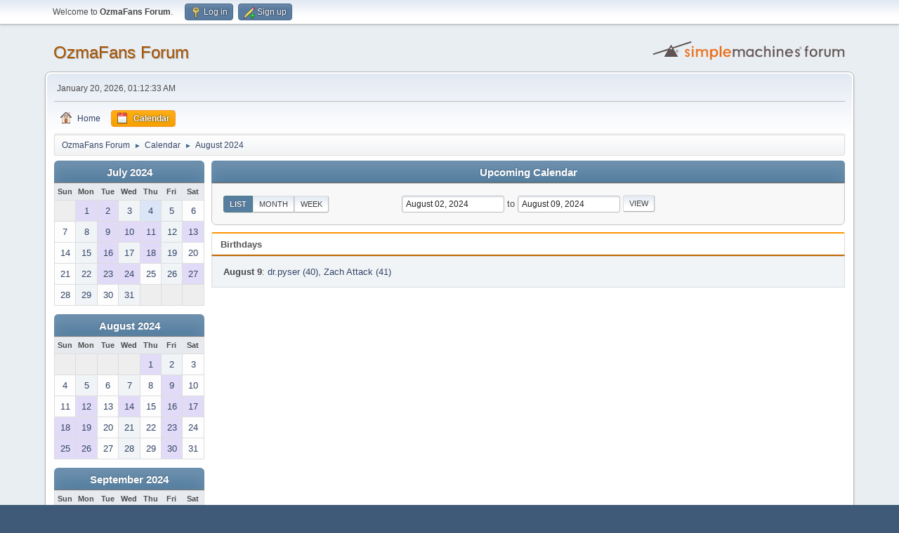

--- FILE ---
content_type: text/html; charset=UTF-8
request_url: https://www.ozmafans.com/index.php?PHPSESSID=ifucdik6qfjqhgvhp612591fhk&action=calendar;viewlist;year=2024;month=8;day=2
body_size: 3957
content:
<!DOCTYPE html>
<html lang="en-US">
<head>
	<meta charset="UTF-8">
	<link rel="stylesheet" href="https://www.ozmafans.com/Themes/default/css/minified_b251484930311c0d51918e98c27345ad.css?smf214_1682960791">
	<style>
	.postarea .bbc_img, .list_posts .bbc_img, .post .inner .bbc_img, form#reported_posts .bbc_img, #preview_body .bbc_img { max-width: min(100%,800px); }
	
	.postarea .bbc_img, .list_posts .bbc_img, .post .inner .bbc_img, form#reported_posts .bbc_img, #preview_body .bbc_img { max-height: 600px; }
	
	</style>
	<script>
		var smf_theme_url = "https://www.ozmafans.com/Themes/default";
		var smf_default_theme_url = "https://www.ozmafans.com/Themes/default";
		var smf_images_url = "https://www.ozmafans.com/Themes/default/images";
		var smf_smileys_url = "https://www.ozmafans.com/Smileys";
		var smf_smiley_sets = "fugue,alienine,aaron,akyhne,default";
		var smf_smiley_sets_default = "fugue";
		var smf_avatars_url = "https://www.ozmafans.com/avatars";
		var smf_scripturl = "https://www.ozmafans.com/index.php?PHPSESSID=ifucdik6qfjqhgvhp612591fhk&amp;";
		var smf_iso_case_folding = false;
		var smf_charset = "UTF-8";
		var smf_session_id = "3dfdfed15fa373b9a25003a4f338c1ad";
		var smf_session_var = "e42c737468";
		var smf_member_id = 0;
		var ajax_notification_text = 'Loading...';
		var help_popup_heading_text = 'A little lost? Let me explain:';
		var banned_text = 'Sorry Guest, you are banned from using this forum!';
		var smf_txt_expand = 'Expand';
		var smf_txt_shrink = 'Shrink';
		var smf_collapseAlt = 'Hide';
		var smf_expandAlt = 'Show';
		var smf_quote_expand = false;
		var allow_xhjr_credentials = false;
	</script>
	<script src="https://ajax.googleapis.com/ajax/libs/jquery/3.6.3/jquery.min.js"></script>
	<script src="https://www.ozmafans.com/Themes/default/scripts/jquery-ui.datepicker.min.js?smf214_1682960791" defer></script>
	<script src="https://www.ozmafans.com/Themes/default/scripts/jquery.datepair.min.js?smf214_1682960791" defer></script>
	<script src="https://www.ozmafans.com/Themes/default/scripts/minified_0a396d50573454eb0134855dbd51d9b2.js?smf214_1682960791"></script>
	<script>
	var smf_you_sure ='Are you sure you want to do this?';
	</script>
	<title>Calendar</title>
	<meta name="viewport" content="width=device-width, initial-scale=1">
	<meta property="og:site_name" content="OzmaFans Forum">
	<meta property="og:title" content="Calendar">
	<meta name="keywords" content="ozma, ozmafans, music, electronic, keyboard, tetris, korobeiniki, pasadena, california, rock">
	<meta property="og:description" content="Calendar">
	<meta name="description" content="Calendar">
	<meta name="theme-color" content="#557EA0">
	<link rel="help" href="https://www.ozmafans.com/index.php?PHPSESSID=ifucdik6qfjqhgvhp612591fhk&amp;action=help">
	<link rel="contents" href="https://www.ozmafans.com/index.php?PHPSESSID=ifucdik6qfjqhgvhp612591fhk&amp;">
	<link rel="alternate" type="application/rss+xml" title="OzmaFans Forum - RSS" href="https://www.ozmafans.com/index.php?PHPSESSID=ifucdik6qfjqhgvhp612591fhk&amp;action=.xml;type=rss2">
	<link rel="alternate" type="application/atom+xml" title="OzmaFans Forum - Atom" href="https://www.ozmafans.com/index.php?PHPSESSID=ifucdik6qfjqhgvhp612591fhk&amp;action=.xml;type=atom">
</head>
<body id="chrome" class="action_calendar">
<div id="footerfix">
	<div id="top_section">
		<div class="inner_wrap">
			<ul class="floatleft" id="top_info">
				<li class="welcome">
					Welcome to <strong>OzmaFans Forum</strong>.
				</li>
				<li class="button_login">
					<a href="https://www.ozmafans.com/index.php?PHPSESSID=ifucdik6qfjqhgvhp612591fhk&amp;action=login" class="open" onclick="return reqOverlayDiv(this.href, 'Log in', 'login');">
						<span class="main_icons login"></span>
						<span class="textmenu">Log in</span>
					</a>
				</li>
				<li class="button_signup">
					<a href="https://www.ozmafans.com/index.php?PHPSESSID=ifucdik6qfjqhgvhp612591fhk&amp;action=signup" class="open">
						<span class="main_icons regcenter"></span>
						<span class="textmenu">Sign up</span>
					</a>
				</li>
			</ul>
		</div><!-- .inner_wrap -->
	</div><!-- #top_section -->
	<div id="header">
		<h1 class="forumtitle">
			<a id="top" href="https://www.ozmafans.com/index.php?PHPSESSID=ifucdik6qfjqhgvhp612591fhk&amp;">OzmaFans Forum</a>
		</h1>
		<img id="smflogo" src="https://www.ozmafans.com/Themes/default/images/smflogo.svg" alt="Simple Machines Forum" title="Simple Machines Forum">
	</div>
	<div id="wrapper">
		<div id="upper_section">
			<div id="inner_section">
				<div id="inner_wrap" class="hide_720">
					<div class="user">
						<time datetime="2026-01-20T10:12:33Z">January 20, 2026, 01:12:33 AM</time>
					</div>
				</div>
				<a class="mobile_user_menu">
					<span class="menu_icon"></span>
					<span class="text_menu">Main Menu</span>
				</a>
				<div id="main_menu">
					<div id="mobile_user_menu" class="popup_container">
						<div class="popup_window description">
							<div class="popup_heading">Main Menu
								<a href="javascript:void(0);" class="main_icons hide_popup"></a>
							</div>
							
					<ul class="dropmenu menu_nav">
						<li class="button_home">
							<a href="https://www.ozmafans.com/index.php?PHPSESSID=ifucdik6qfjqhgvhp612591fhk&amp;">
								<span class="main_icons home"></span><span class="textmenu">Home</span>
							</a>
						</li>
						<li class="button_calendar">
							<a class="active" href="https://www.ozmafans.com/index.php?PHPSESSID=ifucdik6qfjqhgvhp612591fhk&amp;action=calendar">
								<span class="main_icons calendar"></span><span class="textmenu">Calendar</span>
							</a>
						</li>
					</ul><!-- .menu_nav -->
						</div>
					</div>
				</div>
				<div class="navigate_section">
					<ul>
						<li>
							<a href="https://www.ozmafans.com/index.php?PHPSESSID=ifucdik6qfjqhgvhp612591fhk&amp;"><span>OzmaFans Forum</span></a>
						</li>
						<li>
							<span class="dividers"> &#9658; </span>
							<a href="https://www.ozmafans.com/index.php?PHPSESSID=ifucdik6qfjqhgvhp612591fhk&amp;action=calendar"><span>Calendar</span></a>
						</li>
						<li class="last">
							<span class="dividers"> &#9658; </span>
							<a href="https://www.ozmafans.com/index.php?PHPSESSID=ifucdik6qfjqhgvhp612591fhk&amp;action=calendar;year=2024;month=8"><span>August 2024</span></a>
						</li>
					</ul>
				</div><!-- .navigate_section -->
			</div><!-- #inner_section -->
		</div><!-- #upper_section -->
		<div id="content_section">
			<div id="main_content_section">
		<div id="calendar">
			<div id="month_grid">
				
			<div class="cat_bar">
				<h3 class="catbg centertext largetext">
					<a href="https://www.ozmafans.com/index.php?PHPSESSID=ifucdik6qfjqhgvhp612591fhk&amp;action=calendar;viewlist;year=2024;month=7;day=01">July 2024</a>
				</h3>
			</div><!-- .cat_bar -->
			<table class="calendar_table">
				<tr>
					<th class="days" scope="col">Sun</th>
					<th class="days" scope="col">Mon</th>
					<th class="days" scope="col">Tue</th>
					<th class="days" scope="col">Wed</th>
					<th class="days" scope="col">Thu</th>
					<th class="days" scope="col">Fri</th>
					<th class="days" scope="col">Sat</th>
				</tr>
				<tr class="days_wrapper">
					<td class="days disabled">
					</td>
					<td class="days windowbg birthdays">
						<a href="https://www.ozmafans.com/index.php?PHPSESSID=ifucdik6qfjqhgvhp612591fhk&amp;action=calendar;viewlist;year=2024;month=7;day=1"><span class="day_text">1</span></a>
					</td>
					<td class="days windowbg birthdays">
						<a href="https://www.ozmafans.com/index.php?PHPSESSID=ifucdik6qfjqhgvhp612591fhk&amp;action=calendar;viewlist;year=2024;month=7;day=2"><span class="day_text">2</span></a>
					</td>
					<td class="days windowbg">
						<a href="https://www.ozmafans.com/index.php?PHPSESSID=ifucdik6qfjqhgvhp612591fhk&amp;action=calendar;viewlist;year=2024;month=7;day=3"><span class="day_text">3</span></a>
					</td>
					<td class="days windowbg holidays">
						<a href="https://www.ozmafans.com/index.php?PHPSESSID=ifucdik6qfjqhgvhp612591fhk&amp;action=calendar;viewlist;year=2024;month=7;day=4"><span class="day_text">4</span></a>
					</td>
					<td class="days windowbg">
						<a href="https://www.ozmafans.com/index.php?PHPSESSID=ifucdik6qfjqhgvhp612591fhk&amp;action=calendar;viewlist;year=2024;month=7;day=5"><span class="day_text">5</span></a>
					</td>
					<td class="days windowbg">
						<a href="https://www.ozmafans.com/index.php?PHPSESSID=ifucdik6qfjqhgvhp612591fhk&amp;action=calendar;viewlist;year=2024;month=7;day=6"><span class="day_text">6</span></a>
					</td>
				</tr>
				<tr class="days_wrapper">
					<td class="days windowbg">
						<a href="https://www.ozmafans.com/index.php?PHPSESSID=ifucdik6qfjqhgvhp612591fhk&amp;action=calendar;viewlist;year=2024;month=7;day=7"><span class="day_text">7</span></a>
					</td>
					<td class="days windowbg">
						<a href="https://www.ozmafans.com/index.php?PHPSESSID=ifucdik6qfjqhgvhp612591fhk&amp;action=calendar;viewlist;year=2024;month=7;day=8"><span class="day_text">8</span></a>
					</td>
					<td class="days windowbg birthdays">
						<a href="https://www.ozmafans.com/index.php?PHPSESSID=ifucdik6qfjqhgvhp612591fhk&amp;action=calendar;viewlist;year=2024;month=7;day=9"><span class="day_text">9</span></a>
					</td>
					<td class="days windowbg birthdays">
						<a href="https://www.ozmafans.com/index.php?PHPSESSID=ifucdik6qfjqhgvhp612591fhk&amp;action=calendar;viewlist;year=2024;month=7;day=10"><span class="day_text">10</span></a>
					</td>
					<td class="days windowbg birthdays">
						<a href="https://www.ozmafans.com/index.php?PHPSESSID=ifucdik6qfjqhgvhp612591fhk&amp;action=calendar;viewlist;year=2024;month=7;day=11"><span class="day_text">11</span></a>
					</td>
					<td class="days windowbg">
						<a href="https://www.ozmafans.com/index.php?PHPSESSID=ifucdik6qfjqhgvhp612591fhk&amp;action=calendar;viewlist;year=2024;month=7;day=12"><span class="day_text">12</span></a>
					</td>
					<td class="days windowbg birthdays">
						<a href="https://www.ozmafans.com/index.php?PHPSESSID=ifucdik6qfjqhgvhp612591fhk&amp;action=calendar;viewlist;year=2024;month=7;day=13"><span class="day_text">13</span></a>
					</td>
				</tr>
				<tr class="days_wrapper">
					<td class="days windowbg">
						<a href="https://www.ozmafans.com/index.php?PHPSESSID=ifucdik6qfjqhgvhp612591fhk&amp;action=calendar;viewlist;year=2024;month=7;day=14"><span class="day_text">14</span></a>
					</td>
					<td class="days windowbg">
						<a href="https://www.ozmafans.com/index.php?PHPSESSID=ifucdik6qfjqhgvhp612591fhk&amp;action=calendar;viewlist;year=2024;month=7;day=15"><span class="day_text">15</span></a>
					</td>
					<td class="days windowbg birthdays">
						<a href="https://www.ozmafans.com/index.php?PHPSESSID=ifucdik6qfjqhgvhp612591fhk&amp;action=calendar;viewlist;year=2024;month=7;day=16"><span class="day_text">16</span></a>
					</td>
					<td class="days windowbg">
						<a href="https://www.ozmafans.com/index.php?PHPSESSID=ifucdik6qfjqhgvhp612591fhk&amp;action=calendar;viewlist;year=2024;month=7;day=17"><span class="day_text">17</span></a>
					</td>
					<td class="days windowbg birthdays">
						<a href="https://www.ozmafans.com/index.php?PHPSESSID=ifucdik6qfjqhgvhp612591fhk&amp;action=calendar;viewlist;year=2024;month=7;day=18"><span class="day_text">18</span></a>
					</td>
					<td class="days windowbg">
						<a href="https://www.ozmafans.com/index.php?PHPSESSID=ifucdik6qfjqhgvhp612591fhk&amp;action=calendar;viewlist;year=2024;month=7;day=19"><span class="day_text">19</span></a>
					</td>
					<td class="days windowbg">
						<a href="https://www.ozmafans.com/index.php?PHPSESSID=ifucdik6qfjqhgvhp612591fhk&amp;action=calendar;viewlist;year=2024;month=7;day=20"><span class="day_text">20</span></a>
					</td>
				</tr>
				<tr class="days_wrapper">
					<td class="days windowbg">
						<a href="https://www.ozmafans.com/index.php?PHPSESSID=ifucdik6qfjqhgvhp612591fhk&amp;action=calendar;viewlist;year=2024;month=7;day=21"><span class="day_text">21</span></a>
					</td>
					<td class="days windowbg">
						<a href="https://www.ozmafans.com/index.php?PHPSESSID=ifucdik6qfjqhgvhp612591fhk&amp;action=calendar;viewlist;year=2024;month=7;day=22"><span class="day_text">22</span></a>
					</td>
					<td class="days windowbg birthdays">
						<a href="https://www.ozmafans.com/index.php?PHPSESSID=ifucdik6qfjqhgvhp612591fhk&amp;action=calendar;viewlist;year=2024;month=7;day=23"><span class="day_text">23</span></a>
					</td>
					<td class="days windowbg birthdays">
						<a href="https://www.ozmafans.com/index.php?PHPSESSID=ifucdik6qfjqhgvhp612591fhk&amp;action=calendar;viewlist;year=2024;month=7;day=24"><span class="day_text">24</span></a>
					</td>
					<td class="days windowbg">
						<a href="https://www.ozmafans.com/index.php?PHPSESSID=ifucdik6qfjqhgvhp612591fhk&amp;action=calendar;viewlist;year=2024;month=7;day=25"><span class="day_text">25</span></a>
					</td>
					<td class="days windowbg">
						<a href="https://www.ozmafans.com/index.php?PHPSESSID=ifucdik6qfjqhgvhp612591fhk&amp;action=calendar;viewlist;year=2024;month=7;day=26"><span class="day_text">26</span></a>
					</td>
					<td class="days windowbg birthdays">
						<a href="https://www.ozmafans.com/index.php?PHPSESSID=ifucdik6qfjqhgvhp612591fhk&amp;action=calendar;viewlist;year=2024;month=7;day=27"><span class="day_text">27</span></a>
					</td>
				</tr>
				<tr class="days_wrapper">
					<td class="days windowbg">
						<a href="https://www.ozmafans.com/index.php?PHPSESSID=ifucdik6qfjqhgvhp612591fhk&amp;action=calendar;viewlist;year=2024;month=7;day=28"><span class="day_text">28</span></a>
					</td>
					<td class="days windowbg">
						<a href="https://www.ozmafans.com/index.php?PHPSESSID=ifucdik6qfjqhgvhp612591fhk&amp;action=calendar;viewlist;year=2024;month=7;day=29"><span class="day_text">29</span></a>
					</td>
					<td class="days windowbg">
						<a href="https://www.ozmafans.com/index.php?PHPSESSID=ifucdik6qfjqhgvhp612591fhk&amp;action=calendar;viewlist;year=2024;month=7;day=30"><span class="day_text">30</span></a>
					</td>
					<td class="days windowbg">
						<a href="https://www.ozmafans.com/index.php?PHPSESSID=ifucdik6qfjqhgvhp612591fhk&amp;action=calendar;viewlist;year=2024;month=7;day=31"><span class="day_text">31</span></a>
					</td>
					<td class="days disabled">
					</td>
					<td class="days disabled">
					</td>
					<td class="days disabled">
					</td>
				</tr>
			</table>
				
			<div class="cat_bar">
				<h3 class="catbg centertext largetext">
					<a href="https://www.ozmafans.com/index.php?PHPSESSID=ifucdik6qfjqhgvhp612591fhk&amp;action=calendar;viewlist;year=2024;month=8;day=02">August 2024</a>
				</h3>
			</div><!-- .cat_bar -->
			<table class="calendar_table">
				<tr>
					<th class="days" scope="col">Sun</th>
					<th class="days" scope="col">Mon</th>
					<th class="days" scope="col">Tue</th>
					<th class="days" scope="col">Wed</th>
					<th class="days" scope="col">Thu</th>
					<th class="days" scope="col">Fri</th>
					<th class="days" scope="col">Sat</th>
				</tr>
				<tr class="days_wrapper">
					<td class="days disabled">
					</td>
					<td class="days disabled">
					</td>
					<td class="days disabled">
					</td>
					<td class="days disabled">
					</td>
					<td class="days windowbg birthdays">
						<a href="https://www.ozmafans.com/index.php?PHPSESSID=ifucdik6qfjqhgvhp612591fhk&amp;action=calendar;viewlist;year=2024;month=8;day=1"><span class="day_text">1</span></a>
					</td>
					<td class="days windowbg">
						<a href="https://www.ozmafans.com/index.php?PHPSESSID=ifucdik6qfjqhgvhp612591fhk&amp;action=calendar;viewlist;year=2024;month=8;day=2"><span class="day_text">2</span></a>
					</td>
					<td class="days windowbg">
						<a href="https://www.ozmafans.com/index.php?PHPSESSID=ifucdik6qfjqhgvhp612591fhk&amp;action=calendar;viewlist;year=2024;month=8;day=3"><span class="day_text">3</span></a>
					</td>
				</tr>
				<tr class="days_wrapper">
					<td class="days windowbg">
						<a href="https://www.ozmafans.com/index.php?PHPSESSID=ifucdik6qfjqhgvhp612591fhk&amp;action=calendar;viewlist;year=2024;month=8;day=4"><span class="day_text">4</span></a>
					</td>
					<td class="days windowbg">
						<a href="https://www.ozmafans.com/index.php?PHPSESSID=ifucdik6qfjqhgvhp612591fhk&amp;action=calendar;viewlist;year=2024;month=8;day=5"><span class="day_text">5</span></a>
					</td>
					<td class="days windowbg">
						<a href="https://www.ozmafans.com/index.php?PHPSESSID=ifucdik6qfjqhgvhp612591fhk&amp;action=calendar;viewlist;year=2024;month=8;day=6"><span class="day_text">6</span></a>
					</td>
					<td class="days windowbg">
						<a href="https://www.ozmafans.com/index.php?PHPSESSID=ifucdik6qfjqhgvhp612591fhk&amp;action=calendar;viewlist;year=2024;month=8;day=7"><span class="day_text">7</span></a>
					</td>
					<td class="days windowbg">
						<a href="https://www.ozmafans.com/index.php?PHPSESSID=ifucdik6qfjqhgvhp612591fhk&amp;action=calendar;viewlist;year=2024;month=8;day=8"><span class="day_text">8</span></a>
					</td>
					<td class="days windowbg birthdays">
						<a href="https://www.ozmafans.com/index.php?PHPSESSID=ifucdik6qfjqhgvhp612591fhk&amp;action=calendar;viewlist;year=2024;month=8;day=9"><span class="day_text">9</span></a>
					</td>
					<td class="days windowbg">
						<a href="https://www.ozmafans.com/index.php?PHPSESSID=ifucdik6qfjqhgvhp612591fhk&amp;action=calendar;viewlist;year=2024;month=8;day=10"><span class="day_text">10</span></a>
					</td>
				</tr>
				<tr class="days_wrapper">
					<td class="days windowbg">
						<a href="https://www.ozmafans.com/index.php?PHPSESSID=ifucdik6qfjqhgvhp612591fhk&amp;action=calendar;viewlist;year=2024;month=8;day=11"><span class="day_text">11</span></a>
					</td>
					<td class="days windowbg birthdays">
						<a href="https://www.ozmafans.com/index.php?PHPSESSID=ifucdik6qfjqhgvhp612591fhk&amp;action=calendar;viewlist;year=2024;month=8;day=12"><span class="day_text">12</span></a>
					</td>
					<td class="days windowbg">
						<a href="https://www.ozmafans.com/index.php?PHPSESSID=ifucdik6qfjqhgvhp612591fhk&amp;action=calendar;viewlist;year=2024;month=8;day=13"><span class="day_text">13</span></a>
					</td>
					<td class="days windowbg birthdays">
						<a href="https://www.ozmafans.com/index.php?PHPSESSID=ifucdik6qfjqhgvhp612591fhk&amp;action=calendar;viewlist;year=2024;month=8;day=14"><span class="day_text">14</span></a>
					</td>
					<td class="days windowbg">
						<a href="https://www.ozmafans.com/index.php?PHPSESSID=ifucdik6qfjqhgvhp612591fhk&amp;action=calendar;viewlist;year=2024;month=8;day=15"><span class="day_text">15</span></a>
					</td>
					<td class="days windowbg birthdays">
						<a href="https://www.ozmafans.com/index.php?PHPSESSID=ifucdik6qfjqhgvhp612591fhk&amp;action=calendar;viewlist;year=2024;month=8;day=16"><span class="day_text">16</span></a>
					</td>
					<td class="days windowbg birthdays">
						<a href="https://www.ozmafans.com/index.php?PHPSESSID=ifucdik6qfjqhgvhp612591fhk&amp;action=calendar;viewlist;year=2024;month=8;day=17"><span class="day_text">17</span></a>
					</td>
				</tr>
				<tr class="days_wrapper">
					<td class="days windowbg birthdays">
						<a href="https://www.ozmafans.com/index.php?PHPSESSID=ifucdik6qfjqhgvhp612591fhk&amp;action=calendar;viewlist;year=2024;month=8;day=18"><span class="day_text">18</span></a>
					</td>
					<td class="days windowbg birthdays">
						<a href="https://www.ozmafans.com/index.php?PHPSESSID=ifucdik6qfjqhgvhp612591fhk&amp;action=calendar;viewlist;year=2024;month=8;day=19"><span class="day_text">19</span></a>
					</td>
					<td class="days windowbg">
						<a href="https://www.ozmafans.com/index.php?PHPSESSID=ifucdik6qfjqhgvhp612591fhk&amp;action=calendar;viewlist;year=2024;month=8;day=20"><span class="day_text">20</span></a>
					</td>
					<td class="days windowbg">
						<a href="https://www.ozmafans.com/index.php?PHPSESSID=ifucdik6qfjqhgvhp612591fhk&amp;action=calendar;viewlist;year=2024;month=8;day=21"><span class="day_text">21</span></a>
					</td>
					<td class="days windowbg">
						<a href="https://www.ozmafans.com/index.php?PHPSESSID=ifucdik6qfjqhgvhp612591fhk&amp;action=calendar;viewlist;year=2024;month=8;day=22"><span class="day_text">22</span></a>
					</td>
					<td class="days windowbg birthdays">
						<a href="https://www.ozmafans.com/index.php?PHPSESSID=ifucdik6qfjqhgvhp612591fhk&amp;action=calendar;viewlist;year=2024;month=8;day=23"><span class="day_text">23</span></a>
					</td>
					<td class="days windowbg">
						<a href="https://www.ozmafans.com/index.php?PHPSESSID=ifucdik6qfjqhgvhp612591fhk&amp;action=calendar;viewlist;year=2024;month=8;day=24"><span class="day_text">24</span></a>
					</td>
				</tr>
				<tr class="days_wrapper">
					<td class="days windowbg birthdays">
						<a href="https://www.ozmafans.com/index.php?PHPSESSID=ifucdik6qfjqhgvhp612591fhk&amp;action=calendar;viewlist;year=2024;month=8;day=25"><span class="day_text">25</span></a>
					</td>
					<td class="days windowbg birthdays">
						<a href="https://www.ozmafans.com/index.php?PHPSESSID=ifucdik6qfjqhgvhp612591fhk&amp;action=calendar;viewlist;year=2024;month=8;day=26"><span class="day_text">26</span></a>
					</td>
					<td class="days windowbg">
						<a href="https://www.ozmafans.com/index.php?PHPSESSID=ifucdik6qfjqhgvhp612591fhk&amp;action=calendar;viewlist;year=2024;month=8;day=27"><span class="day_text">27</span></a>
					</td>
					<td class="days windowbg">
						<a href="https://www.ozmafans.com/index.php?PHPSESSID=ifucdik6qfjqhgvhp612591fhk&amp;action=calendar;viewlist;year=2024;month=8;day=28"><span class="day_text">28</span></a>
					</td>
					<td class="days windowbg">
						<a href="https://www.ozmafans.com/index.php?PHPSESSID=ifucdik6qfjqhgvhp612591fhk&amp;action=calendar;viewlist;year=2024;month=8;day=29"><span class="day_text">29</span></a>
					</td>
					<td class="days windowbg birthdays">
						<a href="https://www.ozmafans.com/index.php?PHPSESSID=ifucdik6qfjqhgvhp612591fhk&amp;action=calendar;viewlist;year=2024;month=8;day=30"><span class="day_text">30</span></a>
					</td>
					<td class="days windowbg">
						<a href="https://www.ozmafans.com/index.php?PHPSESSID=ifucdik6qfjqhgvhp612591fhk&amp;action=calendar;viewlist;year=2024;month=8;day=31"><span class="day_text">31</span></a>
					</td>
				</tr>
			</table>
				
			<div class="cat_bar">
				<h3 class="catbg centertext largetext">
					<a href="https://www.ozmafans.com/index.php?PHPSESSID=ifucdik6qfjqhgvhp612591fhk&amp;action=calendar;viewlist;year=2024;month=9;day=01">September 2024</a>
				</h3>
			</div><!-- .cat_bar -->
			<table class="calendar_table">
				<tr>
					<th class="days" scope="col">Sun</th>
					<th class="days" scope="col">Mon</th>
					<th class="days" scope="col">Tue</th>
					<th class="days" scope="col">Wed</th>
					<th class="days" scope="col">Thu</th>
					<th class="days" scope="col">Fri</th>
					<th class="days" scope="col">Sat</th>
				</tr>
				<tr class="days_wrapper">
					<td class="days windowbg">
						<a href="https://www.ozmafans.com/index.php?PHPSESSID=ifucdik6qfjqhgvhp612591fhk&amp;action=calendar;viewlist;year=2024;month=9;day=1"><span class="day_text">1</span></a>
					</td>
					<td class="days windowbg holidays birthdays">
						<a href="https://www.ozmafans.com/index.php?PHPSESSID=ifucdik6qfjqhgvhp612591fhk&amp;action=calendar;viewlist;year=2024;month=9;day=2"><span class="day_text">2</span></a>
					</td>
					<td class="days windowbg birthdays">
						<a href="https://www.ozmafans.com/index.php?PHPSESSID=ifucdik6qfjqhgvhp612591fhk&amp;action=calendar;viewlist;year=2024;month=9;day=3"><span class="day_text">3</span></a>
					</td>
					<td class="days windowbg">
						<a href="https://www.ozmafans.com/index.php?PHPSESSID=ifucdik6qfjqhgvhp612591fhk&amp;action=calendar;viewlist;year=2024;month=9;day=4"><span class="day_text">4</span></a>
					</td>
					<td class="days windowbg">
						<a href="https://www.ozmafans.com/index.php?PHPSESSID=ifucdik6qfjqhgvhp612591fhk&amp;action=calendar;viewlist;year=2024;month=9;day=5"><span class="day_text">5</span></a>
					</td>
					<td class="days windowbg birthdays">
						<a href="https://www.ozmafans.com/index.php?PHPSESSID=ifucdik6qfjqhgvhp612591fhk&amp;action=calendar;viewlist;year=2024;month=9;day=6"><span class="day_text">6</span></a>
					</td>
					<td class="days windowbg">
						<a href="https://www.ozmafans.com/index.php?PHPSESSID=ifucdik6qfjqhgvhp612591fhk&amp;action=calendar;viewlist;year=2024;month=9;day=7"><span class="day_text">7</span></a>
					</td>
				</tr>
				<tr class="days_wrapper">
					<td class="days windowbg">
						<a href="https://www.ozmafans.com/index.php?PHPSESSID=ifucdik6qfjqhgvhp612591fhk&amp;action=calendar;viewlist;year=2024;month=9;day=8"><span class="day_text">8</span></a>
					</td>
					<td class="days windowbg">
						<a href="https://www.ozmafans.com/index.php?PHPSESSID=ifucdik6qfjqhgvhp612591fhk&amp;action=calendar;viewlist;year=2024;month=9;day=9"><span class="day_text">9</span></a>
					</td>
					<td class="days windowbg birthdays">
						<a href="https://www.ozmafans.com/index.php?PHPSESSID=ifucdik6qfjqhgvhp612591fhk&amp;action=calendar;viewlist;year=2024;month=9;day=10"><span class="day_text">10</span></a>
					</td>
					<td class="days windowbg">
						<a href="https://www.ozmafans.com/index.php?PHPSESSID=ifucdik6qfjqhgvhp612591fhk&amp;action=calendar;viewlist;year=2024;month=9;day=11"><span class="day_text">11</span></a>
					</td>
					<td class="days windowbg">
						<a href="https://www.ozmafans.com/index.php?PHPSESSID=ifucdik6qfjqhgvhp612591fhk&amp;action=calendar;viewlist;year=2024;month=9;day=12"><span class="day_text">12</span></a>
					</td>
					<td class="days windowbg birthdays">
						<a href="https://www.ozmafans.com/index.php?PHPSESSID=ifucdik6qfjqhgvhp612591fhk&amp;action=calendar;viewlist;year=2024;month=9;day=13"><span class="day_text">13</span></a>
					</td>
					<td class="days windowbg">
						<a href="https://www.ozmafans.com/index.php?PHPSESSID=ifucdik6qfjqhgvhp612591fhk&amp;action=calendar;viewlist;year=2024;month=9;day=14"><span class="day_text">14</span></a>
					</td>
				</tr>
				<tr class="days_wrapper">
					<td class="days windowbg birthdays">
						<a href="https://www.ozmafans.com/index.php?PHPSESSID=ifucdik6qfjqhgvhp612591fhk&amp;action=calendar;viewlist;year=2024;month=9;day=15"><span class="day_text">15</span></a>
					</td>
					<td class="days windowbg">
						<a href="https://www.ozmafans.com/index.php?PHPSESSID=ifucdik6qfjqhgvhp612591fhk&amp;action=calendar;viewlist;year=2024;month=9;day=16"><span class="day_text">16</span></a>
					</td>
					<td class="days windowbg birthdays">
						<a href="https://www.ozmafans.com/index.php?PHPSESSID=ifucdik6qfjqhgvhp612591fhk&amp;action=calendar;viewlist;year=2024;month=9;day=17"><span class="day_text">17</span></a>
					</td>
					<td class="days windowbg">
						<a href="https://www.ozmafans.com/index.php?PHPSESSID=ifucdik6qfjqhgvhp612591fhk&amp;action=calendar;viewlist;year=2024;month=9;day=18"><span class="day_text">18</span></a>
					</td>
					<td class="days windowbg birthdays">
						<a href="https://www.ozmafans.com/index.php?PHPSESSID=ifucdik6qfjqhgvhp612591fhk&amp;action=calendar;viewlist;year=2024;month=9;day=19"><span class="day_text">19</span></a>
					</td>
					<td class="days windowbg birthdays">
						<a href="https://www.ozmafans.com/index.php?PHPSESSID=ifucdik6qfjqhgvhp612591fhk&amp;action=calendar;viewlist;year=2024;month=9;day=20"><span class="day_text">20</span></a>
					</td>
					<td class="days windowbg birthdays">
						<a href="https://www.ozmafans.com/index.php?PHPSESSID=ifucdik6qfjqhgvhp612591fhk&amp;action=calendar;viewlist;year=2024;month=9;day=21"><span class="day_text">21</span></a>
					</td>
				</tr>
				<tr class="days_wrapper">
					<td class="days windowbg holidays birthdays">
						<a href="https://www.ozmafans.com/index.php?PHPSESSID=ifucdik6qfjqhgvhp612591fhk&amp;action=calendar;viewlist;year=2024;month=9;day=22"><span class="day_text">22</span></a>
					</td>
					<td class="days windowbg birthdays">
						<a href="https://www.ozmafans.com/index.php?PHPSESSID=ifucdik6qfjqhgvhp612591fhk&amp;action=calendar;viewlist;year=2024;month=9;day=23"><span class="day_text">23</span></a>
					</td>
					<td class="days windowbg">
						<a href="https://www.ozmafans.com/index.php?PHPSESSID=ifucdik6qfjqhgvhp612591fhk&amp;action=calendar;viewlist;year=2024;month=9;day=24"><span class="day_text">24</span></a>
					</td>
					<td class="days windowbg">
						<a href="https://www.ozmafans.com/index.php?PHPSESSID=ifucdik6qfjqhgvhp612591fhk&amp;action=calendar;viewlist;year=2024;month=9;day=25"><span class="day_text">25</span></a>
					</td>
					<td class="days windowbg">
						<a href="https://www.ozmafans.com/index.php?PHPSESSID=ifucdik6qfjqhgvhp612591fhk&amp;action=calendar;viewlist;year=2024;month=9;day=26"><span class="day_text">26</span></a>
					</td>
					<td class="days windowbg birthdays">
						<a href="https://www.ozmafans.com/index.php?PHPSESSID=ifucdik6qfjqhgvhp612591fhk&amp;action=calendar;viewlist;year=2024;month=9;day=27"><span class="day_text">27</span></a>
					</td>
					<td class="days windowbg">
						<a href="https://www.ozmafans.com/index.php?PHPSESSID=ifucdik6qfjqhgvhp612591fhk&amp;action=calendar;viewlist;year=2024;month=9;day=28"><span class="day_text">28</span></a>
					</td>
				</tr>
				<tr class="days_wrapper">
					<td class="days windowbg birthdays">
						<a href="https://www.ozmafans.com/index.php?PHPSESSID=ifucdik6qfjqhgvhp612591fhk&amp;action=calendar;viewlist;year=2024;month=9;day=29"><span class="day_text">29</span></a>
					</td>
					<td class="days windowbg">
						<a href="https://www.ozmafans.com/index.php?PHPSESSID=ifucdik6qfjqhgvhp612591fhk&amp;action=calendar;viewlist;year=2024;month=9;day=30"><span class="day_text">30</span></a>
					</td>
					<td class="days disabled">
					</td>
					<td class="days disabled">
					</td>
					<td class="days disabled">
					</td>
					<td class="days disabled">
					</td>
					<td class="days disabled">
					</td>
				</tr>
			</table>
			</div>
			<div id="main_grid">
				
			<div class="cat_bar">
				<h3 class="catbg centertext largetext">
					<a href="https://www.ozmafans.com/index.php?PHPSESSID=ifucdik6qfjqhgvhp612591fhk&amp;action=calendar;viewlist;year=2024;month=08;day=02">Upcoming Calendar</a>
				</h3>
			</div>
		<div class="calendar_top roundframe noup">
			<div id="calendar_viewselector" class="buttonrow floatleft">
				<a href="https://www.ozmafans.com/index.php?PHPSESSID=ifucdik6qfjqhgvhp612591fhk&amp;action=calendar;viewlist;year=2024;month=8;day=2" class="button active">List</a>
				<a href="https://www.ozmafans.com/index.php?PHPSESSID=ifucdik6qfjqhgvhp612591fhk&amp;action=calendar;viewmonth;year=2024;month=8;day=2" class="button">Month</a>
				<a href="https://www.ozmafans.com/index.php?PHPSESSID=ifucdik6qfjqhgvhp612591fhk&amp;action=calendar;viewweek;year=2024;month=8;day=2" class="button">Week</a>
			</div>
			
			<form action="https://www.ozmafans.com/index.php?PHPSESSID=ifucdik6qfjqhgvhp612591fhk&amp;action=calendar;viewlist" id="calendar_range" method="post" accept-charset="UTF-8">
				<input type="text" name="start_date" id="start_date" value="August 02, 2024" tabindex="1" class="date_input start" data-type="date">
				<span>to</span>
				<input type="text" name="end_date" id="end_date" value="August 09, 2024" tabindex="2" class="date_input end" data-type="date">
				<input type="submit" class="button" style="float:none" id="view_button" value="View">
			</form>
		</div><!-- .calendar_top -->
			<div>
				<div class="title_bar">
					<h3 class="titlebg">Birthdays</h3>
				</div>
				<div class="windowbg">
					<p class="inline">
						<strong>August 9</strong>: <a href="https://www.ozmafans.com/index.php?PHPSESSID=ifucdik6qfjqhgvhp612591fhk&amp;action=profile;u=87">dr.pyser (40)</a>, <a href="https://www.ozmafans.com/index.php?PHPSESSID=ifucdik6qfjqhgvhp612591fhk&amp;action=profile;u=276">Zach Attack (41)</a>
					</p>
				</div><!-- .windowbg -->
			</div>
			</div>
		</div><!-- #calendar -->
			</div><!-- #main_content_section -->
		</div><!-- #content_section -->
	</div><!-- #wrapper -->
</div><!-- #footerfix -->
	<div id="footer">
		<div class="inner_wrap">
		<ul>
			<li class="floatright"><a href="https://www.ozmafans.com/index.php?PHPSESSID=ifucdik6qfjqhgvhp612591fhk&amp;action=help">Help</a> | <a href="https://www.ozmafans.com/index.php?PHPSESSID=ifucdik6qfjqhgvhp612591fhk&amp;action=agreement">Terms and Rules</a> | <a href="#top_section">Go Up &#9650;</a></li>
			<li class="copyright"><a href="https://www.ozmafans.com/index.php?PHPSESSID=ifucdik6qfjqhgvhp612591fhk&amp;action=credits" title="License" target="_blank" rel="noopener">SMF 2.1.4 &copy; 2023</a>, <a href="https://www.simplemachines.org" title="Simple Machines" target="_blank" rel="noopener">Simple Machines</a></li>
		</ul>
		<p>Page created in 0.051 seconds with 23 queries.</p>
		</div>
	</div><!-- #footer -->
<script>
window.addEventListener("DOMContentLoaded", function() {
	function triggerCron()
	{
		$.get('https://www.ozmafans.com' + "/cron.php?ts=1768903950");
	}
	window.setTimeout(triggerCron, 1);
	$("#calendar_range .date_input").datepicker({
		dateFormat: "MM dd, yy",
		autoSize: true,
		isRTL: false,
		constrainInput: true,
		showAnim: "",
		showButtonPanel: false,
		yearRange: "2004:2030",
		hideIfNoPrevNext: true,
		monthNames: ["January", "February", "March", "April", "May", "June", "July", "August", "September", "October", "November", "December"],
		monthNamesShort: ["Jan", "Feb", "Mar", "Apr", "May", "Jun", "Jul", "Aug", "Sep", "Oct", "Nov", "Dec"],
		dayNames: ["Sunday", "Monday", "Tuesday", "Wednesday", "Thursday", "Friday", "Saturday"],
		dayNamesShort: ["Sun", "Mon", "Tue", "Wed", "Thu", "Fri", "Sat"],
		dayNamesMin: ["Sun", "Mon", "Tue", "Wed", "Thu", "Fri", "Sat"],
		prevText: "Previous month",
		nextText: "Next month",
		firstDay: 0,
	});
	$("#calendar_range").datepair({
		dateClass: "date_input",
		parseDate: function (el) {
			var val = $(el).datepicker("getDate");
			if (!val) {
				return null;
			}
			var utc = new Date(val);
			return utc && new Date(utc.getTime() + (utc.getTimezoneOffset() * 60000));
		},
		updateDate: function (el, v) {
			$(el).datepicker("setDate", new Date(v.getTime() - (v.getTimezoneOffset() * 60000)));
		},
		parseTime: function(input){},
		updateTime: function(input, dateObj){},
		setMinTime: function(input, dateObj){},
	});
});
</script>
</body>
</html>